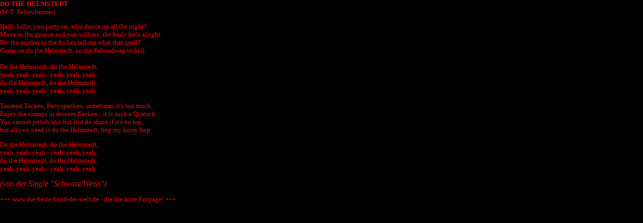

--- FILE ---
content_type: text/html
request_url: http://die-beste-band-der-welt.de/texte/bela_b/do_the_helmstedt.htm
body_size: 736
content:
<html>

<head>
<meta http-equiv="Content-Type" content="text/html; charset=ISO-8859-1">
<meta name="GENERATOR" content="Microsoft FrontPage 5.0">
<title>Do The Helmstedt</title>
<link rel=stylesheet type="text/css" href="http://www.die-beste-band-der-welt.de/templates/style01.css">
</head>
<body style="background-image: url('http://www.die-beste-band-der-welt.de/templates/back01.jpg'); margin-left: 0px; margin-right: 20px; margin-top: 0px; margin-bottom: 10px">

<p><b>DO THE HELMSTEDT</b><br>(M/T: Felsenheimer)</p>

<p>Halli, hallo, you party rat, who dance up all the night?<br>
Move to the groove and you will see, the body feels alright.<br>
Put the mother to the fucker, tell me what that spell?<br>
Come on do the Helmstedt, on the Fahrradweg to hell.<br>
<br>
Do the Helmstedt, do the Helmstedt,<br>
yeah, yeah, yeah - yeah, yeah, yeah,<br>
do the Helmstedt, do the Helmstedt,<br>
yeah, yeah, yeah - yeah, yeah, yeah.</p>

<p>Tausend Tacken, Partyspacken, sometimes it's too much.<br>
Enjoy the cramps in deinem Nacken - it is such a Quatsch.<br>
You cannot polish shit but shit do shine if it's on top,<br>
but all you need is do the Helmstedt, hop my horsy hop.</p>

<p>Do the Helmstedt, do the Helmstedt,<br>
yeah, yeah, yeah - yeah, yeah, yeah,<br>
do the Helmstedt, do the Helmstedt,<br>
yeah, yeah, yeah - yeah, yeah, yeah.</p>

<p><i>(von der Single &quot;Schwarz/Weiss&quot;)</i></p>

<p>+++ www.die-beste-band-der-welt.de - die die ärzte Fanpage! +++</p>
</body>
</html>

--- FILE ---
content_type: text/css
request_url: http://www.die-beste-band-der-welt.de/templates/style01.css
body_size: 4986
content:
a:link {
	color:#FF0000;
	text-decoration:underline;
}

a:visited {
	color:#FF0000;
	text-decoration:underline;
	}
	
a:active {
	color:#FF0000;
	text-decoration:underline;
	}
	
a.under:link {
	color: #FF0000;
	text-decoration:underline;
	} 

body  {
	font-family:Verdana;
	background-image:url(back01.jpg);
	color:#ff0000;
	font-size:10pt;
	font-style:normal;
	font-variant:normal;
	letter-spacing:0px;
	text-decoration:none;
	scrollbar-DarkShadow-Color:#FF0000; 
    scrollbar-Track-Color:#FF0000; 
    scrollbar-Face-Color:#000000; 
    scrollbar-Shadow-Color:#FF0000; 
    scrollbar-Highlight-Color:#000000; 
    scrollbar-3dLight-Color:#FF0000; 
    scrollbar-Arrow-Color:#FF0000;
	margin-bottom:10px;
	margin-top:0px;
	margin-left:0px;
	margin-right:20px;
}

h1  {
	font-family:Verdana;
	font-size:28px;
	font-weight:bold;
	letter-spacing:0px;
}

h2  {
	font-family:Verdana;
	color:#FF0000;
	font-size:14pt;
	letter-spacing:0px;
}

h3  {
	font-family:Verdana;
	font-size:14pt;
	font-weight:normal;
}

h4  {
	font-family:Verdana;
	color:#FF0000;
	font-size:8pt;
	font-weight:normal;
}

.text  {
	font-family:Verdana;
	color:#ff0000;
	font-size:10pt;
	font-weight:normal;
}

td {
	font-family:Verdana;
	color:#ff0000;
	font-size:10pt;
}

tr {
	font-family:Verdana;
	color:#ff0000;
	font-size:10pt
}

table {
border:0;
border-collapse:seperate;
}

img {
	border:0px;
}

b  {
	font-family:Verdana;
	color:#ff0000;
	font-size:10pt;
	font-style:bold;
	font-variant:normal;
	letter-spacing:0px;
	text-decoration:none;
}	
i  {
	font-family:Times New Roman;
	color:#ff0000;
	font-size:12pt;
	font-style:italic;
	font-variant:normal;
	letter-spacing:0px;
	text-decoration:none;
}	
em  {
	font-family:Times New Roman;
	color:#ff0000;
	font-size:10pt;
	font-style:italic;
	font-variant:normal;
	letter-spacing:0px;
	text-decoration:none;
}	

.font_discography_composer {font-family:Verdana; font-size:10px; font-weight:bold; color:ff0000;}
.font_discography_duration {font-family:Verdana; font-size:10px; color:ff0000;}
.font_discography_song-subtitle {font-family:Verdana; font-size:10px; font-weight:bold; color:ff0000;}
.font_discography_comment {font-family:Times New Roman; font-size:12px; font-style:italic; color:#FF0000;}
.font_discography_lyrics {font-family:Verdana; font-size:12px; font-weight:bold; color:ff0000;}
a.font_discography_lyrics {font-family:Verdana; font-size:12px; font-weight:bold; color:ff0000; text-decoration:underline;}

.font_interview_headline {font:Verdana; font-size:14px; font-weight:bold; color:#FF0000; text-transform:uppercase}
.font_interview_quote {font:Verdana; font-size:14px; color:#FF0000}
.font_interview_text {font:Verdana; font-size:12px; font-weight:lighter; color:#FF0000}
.font_interview_question {font:Verdana; font-size:11px; font-weight:bold; color:#FF0000}
.font_interview_answer {font:Verdana; font-size:11px; color:#FF0000}

.font_interview_teaser_headline {font:Verdana; font-size:12px; font-weight:bold; color:#FF0000; text-transform:uppercase}
.font_interview_teaser_quote {font:Verdana; font-size:12px; color:#FF0000}
.font_interview_teaser_text {font:Verdana; font-size:10px; color:#FF0000}
.font_interview_teaser_link {font:Verdana; font-size:10px; color:#FF0000; font-weight:bold}

.band_name {font-family:Verdana; font-size:12px; font-weight:bold; color:#FF0000;}

.mainlink {  font: bold 10px Verdana; color: #ff0000}
a.mainlink {font: bold 10px Verdana; color: #ff0000; text-decoration:none;}
a.mainlink:visited {font: bold 10px Verdana; color: #808080; text-decoration:none;}
a.mainlink:hover {font: bold 10px Verdana; color: #808080; text-decoration:none;}
a.mainlink:active {font: bold 10px Verdana; color: #ff0000; text-decoration:none;}


.sublink {  font:  8px Verdana; color: #ff0000}
a.sublink {font:  8px Verdana; color: #ff0000; text-decoration:none;}
a.sublink:visited {font:  8px Verdana; color: #808080; text-decoration:none;}
a.sublink:hover {font:  8px Verdana; color: #808080; text-decoration:none;}
a.sublink:active {font:  8px Verdana; color: #ff0000; text-decoration:none;}


.mp3 {  font:  10px Arial,Verdana,sans-serif; color: #ffffff}
a.mp3 {font:  11px Arial,Verdana,sans-serif; color: #ffffff; text-decoration:none;}
a.mp3:visited {font:  11px Arial,Verdana,sans-serif; color: #ffffff; text-decoration:none;}
a.mp3:hover {font:  11px Arial,Verdana,sans-serif; color: #ffffff; text-decoration:none;}
a.mp3:active {font:  11px Arial,Verdana,sans-serif; color: #ffffff; text-decoration:none;}

.mp4 {  font: bold  11px Arial,Verdana,sans-serif; color: #ffffff}
a.mp4 {font: bold  11px Arial,Verdana,sans-serif; color: #ffffff; text-decoration:none;}
a.mp4:visited {font: bold  11px Arial,Verdana,sans-serif; color: #ffffff; text-decoration:none;}
a.mp4:hover {font: bold  11px Arial,Verdana,sans-serif; color: #ffffff; text-decoration:none;}
a.mp4:active {font: bold  11px Arial,Verdana,sans-serif; color: #ffffff; text-decoration:none;}

.gb_comment {font:  11px Arial,Verdana,sans-serif; color: #00ccff;}